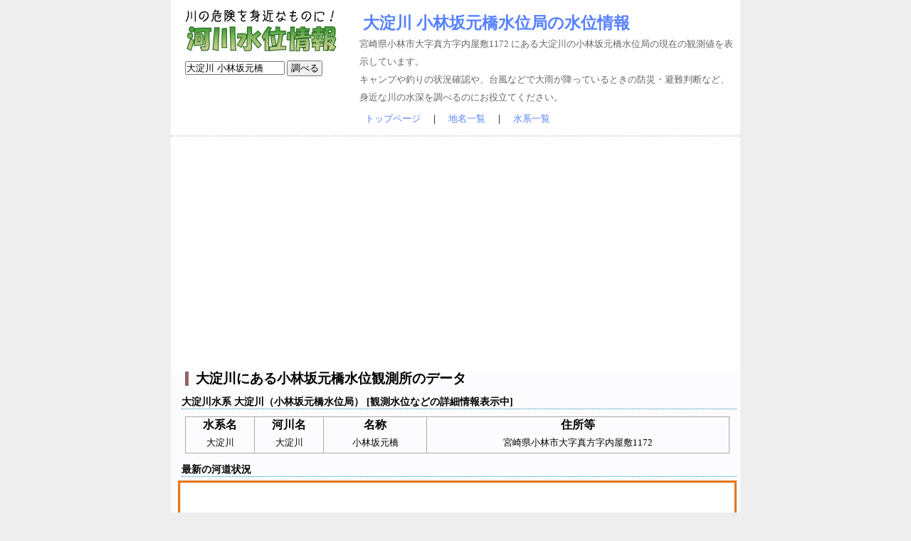

--- FILE ---
content_type: text/html; charset=utf-8
request_url: https://suii.ezwords.net/id/1152100400091.html
body_size: 3338
content:
<!DOCTYPE HTML PUBLIC "-//W3C//DTD HTML 4.01 Transitional//EN"> 
<HTML lang="ja">
<head>
<meta http-equiv="Content-Type" content="text/html; charset=utf-8">
<META http-equiv="Content-Style-Type" content="text/css">
<META http-equiv="Content-Script-Type" content="text/javascript">
<meta name="viewport" content="width=device-width,user-scalable=no,maximum-scale=1" />
<title>大淀川 小林坂元橋水位局の水位情報</title>
<meta name="Description" content="大淀川にある小林坂元橋水位観測所（宮崎県小林市大字真方字内屋敷1172 ）のリアルタイム観測値です。水位データは川の防災情報よりリアルタイムに入手しています。">
<meta name="Keywords" content="河川,水位,水深,防災,1152100400091">
<link href="/style3.css" rel="stylesheet" type="text/css">
<meta name="verify-v1" content="8j/zPG2xFXP4bgCo8RjYGVmbDkoG7FkeErxrSd23VGw=">
<meta name="google-site-verification" content="Kd6EBI0S_BI5VU7-zt1HYJB3mtoepwVQbwVe4sBI6tQ" />
<link rel="search" type="application/opensearchdescription+xml" title="川の水位情報 - サクサク検索できる水位情報提供サイト" href="/suii_search.xml">
<script type="text/javascript">
  var _gaq = _gaq || [];
  _gaq.push(['_setAccount', 'UA-1866420-5']);
  _gaq.push(['_trackPageview']);

  (function() {
    var ga = document.createElement('script'); ga.type = 'text/javascript'; ga.async = true;
    ga.src = ('https:' == document.location.protocol ? 'https://ssl' : 'http://www') + '.google-analytics.com/ga.js';
    var s = document.getElementsByTagName('script')[0]; s.parentNode.insertBefore(ga, s);
  })();
</script>
<script data-ad-client="ca-pub-8770945388832793" async src="https://pagead2.googlesyndication.com/pagead/js/adsbygoogle.js"></script>

</head>
<body>
<div id="content">
<div id="header">
<div id="topmenu"><a href="http://suii.ezwords.net"><img src="/images/logo.gif" width="216" height="59" alt="ロゴ"></a><p></p>
<form method="get" action="/index.cgi">
<input type="text" name="q" value="大淀川 小林坂元橋" id="top_search_txt">
<input type='submit' class='button' value='調べる' id="top_search_button">
</form>
</div>
<div id="info"><h1><a href="http://suii.ezwords.net/id/1152100400091.html">大淀川 小林坂元橋水位局の水位情報</a></h1>宮崎県小林市大字真方字内屋敷1172 にある大淀川の小林坂元橋水位局の現在の観測値を表示しています。<br>キャンプや釣りの状況確認や、台風などで大雨が降っているときの防災・避難判断など、身近な川の水深を調べるのにお役立てください。
<br clear="all"></div>
<div class="linknavi"><a href="http://suii.ezwords.net/">トップページ</a>　｜　<a href="http://suii.ezwords.net/area/index.htm">地名一覧</a>　｜　<a href="http://suii.ezwords.net/suikei/index.htm">水系一覧</a><br>
</div>
</div>
<article itemscope itemtype="http://schema.org/Article">

<div id=data><h2 itemprop="headline">大淀川にある小林坂元橋水位観測所のデータ</h2>
<h3>大淀川水系 大淀川（小林坂元橋水位局） [観測水位などの詳細情報表示中]</h3>
<div style="margin:10px;"><table border="1" rules="cols" style="width:100%; text-align: center; border: 1px solid #aaa;"><tr><th>水系名</th><th>河川名</th><th>名称</th><th>住所等</th></tr>
<tr><td>大淀川</td><td>大淀川</td><td>小林坂元橋</td><td>宮崎県小林市大字真方字内屋敷1172 </td></tr></table></div>
<h3>最新の河道状況</h3><img src='https://cam.river.go.jp/cam/now/111521091.jpg' width='100%'><br><h3>普段の川の様子</h3><img src='https://cam.river.go.jp/cam/normal/111521091.jpg' width='100%'><br><br clear="all">
</div><data value='2026-1-16' itemprop='datePublished' style='display:none;'>2026-1-16</data></span></article><div id="footer"><div class="annotation">

<p>■水位の簡単な説明</p>
<ul>
<li>はん濫危険水位とは、土砂堆積や樹木の繁茂などで川の通水面積が小さい箇所で堤防破堤や河岸溢水が起こる可能性のある水位ですので、絶対に川に近づかないでください。</li>
<li>避難判断水位とは、住民の皆さんが避難を開始すべき水位ですので、自治体から避難勧告が出されている場合には従ってください。</li>
<li>はん濫注意水位とは、川の水位が上昇してきており注意が必要な水位ですので、引き続き豪雨などの悪天候が予測される場合には、避難する準備をしてください。一般的には3年間に1回程度の発生頻度です。</li>
<li>水防団待機水位とは、水防団（自治体）が水防活動を始める目安になる水位ですので、直ちに避難行動などは起こさなくても大丈夫です。一般的には１年間に5～10回程度の発生頻度です。</li>
</ul>

<p>■水防に関する豆知識</p>
<ul>
<li>データは国土交通省川の防災情報よりリアルタイムで取得していますが、水位計測自体が10分おきですのでご留意ください。</li>
<li>水位センサーは河川の代表点にしか設置されませんので、はん濫危険水位に達していなくても、河川未改修区間などでは氾濫している可能性があります。</li>
<li>システム上では避難判断水位に達していなくても、降雨状況を判断して、出水・洪水への備えは早めに行いましょう。特に中小河川や上流域では、豪雨時に急激な水位上昇が起きますので注意が必要です。<br>※残念ながら水位周知河川や洪水予報河川に指定されていない河川では、避難判断水位は設定されていません。</li>
<li>参考までに、平成20年7月28日に犠牲者を出した都賀川の甲橋水位観測所では10分間で1.34mの水位上昇を記録しています。</li>
<li>川が溢れそうになってからあわてるのではなく、事前に浸水想定区域図やハザードマップで氾濫する可能性がある範囲を把握しておきましょう。</li>
</ul>

</div>
<div class="linknavi"><a href="/page/privacy.htm">プライバシーポリシー</a><br><br><a href="http://doboku.ezwords.net">土木用語</a>　｜　<a href="http://arcgis.ezwords.net">ArcGIS・AutoCAD</a>　｜　<a href="http://suii.ezwords.net">河川の水位情報</a></div>
</div>
</div>
</body></html>


--- FILE ---
content_type: text/html; charset=utf-8
request_url: https://www.google.com/recaptcha/api2/aframe
body_size: 268
content:
<!DOCTYPE HTML><html><head><meta http-equiv="content-type" content="text/html; charset=UTF-8"></head><body><script nonce="UZMBYJTDmaS7hNlAZrIOew">/** Anti-fraud and anti-abuse applications only. See google.com/recaptcha */ try{var clients={'sodar':'https://pagead2.googlesyndication.com/pagead/sodar?'};window.addEventListener("message",function(a){try{if(a.source===window.parent){var b=JSON.parse(a.data);var c=clients[b['id']];if(c){var d=document.createElement('img');d.src=c+b['params']+'&rc='+(localStorage.getItem("rc::a")?sessionStorage.getItem("rc::b"):"");window.document.body.appendChild(d);sessionStorage.setItem("rc::e",parseInt(sessionStorage.getItem("rc::e")||0)+1);localStorage.setItem("rc::h",'1768496904955');}}}catch(b){}});window.parent.postMessage("_grecaptcha_ready", "*");}catch(b){}</script></body></html>